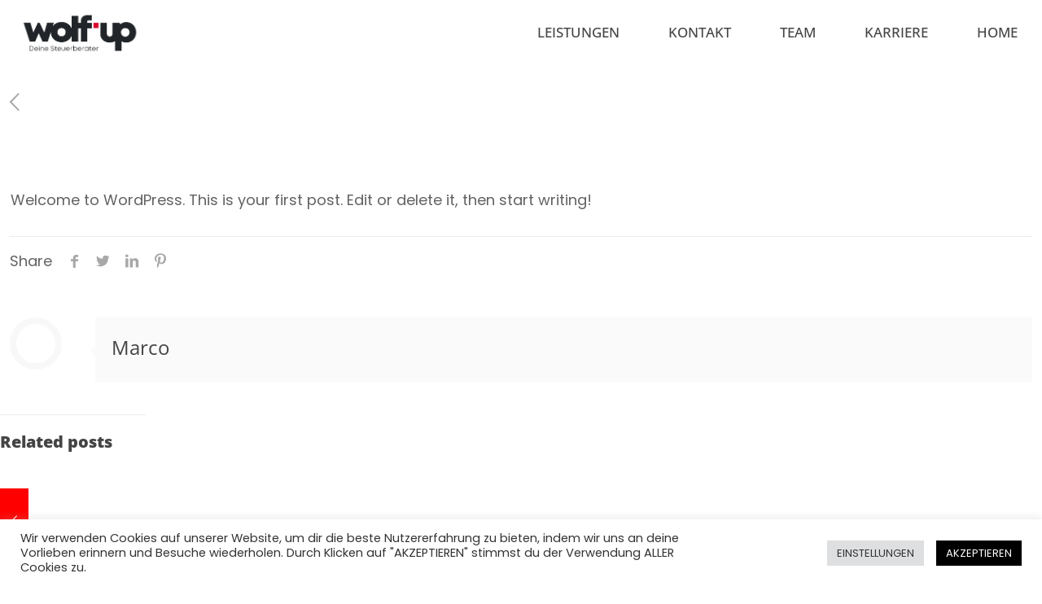

--- FILE ---
content_type: text/html; charset=utf-8
request_url: https://www.google.com/recaptcha/api2/anchor?ar=1&k=6LdQXAkkAAAAAM-MXFaI4GRKarAFOx3l7GkoB9g6&co=aHR0cHM6Ly93b2xmLXVwLmRlOjQ0Mw..&hl=en&v=9TiwnJFHeuIw_s0wSd3fiKfN&size=invisible&anchor-ms=20000&execute-ms=30000&cb=ks8uaskdrd4m
body_size: 47941
content:
<!DOCTYPE HTML><html dir="ltr" lang="en"><head><meta http-equiv="Content-Type" content="text/html; charset=UTF-8">
<meta http-equiv="X-UA-Compatible" content="IE=edge">
<title>reCAPTCHA</title>
<style type="text/css">
/* cyrillic-ext */
@font-face {
  font-family: 'Roboto';
  font-style: normal;
  font-weight: 400;
  font-stretch: 100%;
  src: url(//fonts.gstatic.com/s/roboto/v48/KFO7CnqEu92Fr1ME7kSn66aGLdTylUAMa3GUBHMdazTgWw.woff2) format('woff2');
  unicode-range: U+0460-052F, U+1C80-1C8A, U+20B4, U+2DE0-2DFF, U+A640-A69F, U+FE2E-FE2F;
}
/* cyrillic */
@font-face {
  font-family: 'Roboto';
  font-style: normal;
  font-weight: 400;
  font-stretch: 100%;
  src: url(//fonts.gstatic.com/s/roboto/v48/KFO7CnqEu92Fr1ME7kSn66aGLdTylUAMa3iUBHMdazTgWw.woff2) format('woff2');
  unicode-range: U+0301, U+0400-045F, U+0490-0491, U+04B0-04B1, U+2116;
}
/* greek-ext */
@font-face {
  font-family: 'Roboto';
  font-style: normal;
  font-weight: 400;
  font-stretch: 100%;
  src: url(//fonts.gstatic.com/s/roboto/v48/KFO7CnqEu92Fr1ME7kSn66aGLdTylUAMa3CUBHMdazTgWw.woff2) format('woff2');
  unicode-range: U+1F00-1FFF;
}
/* greek */
@font-face {
  font-family: 'Roboto';
  font-style: normal;
  font-weight: 400;
  font-stretch: 100%;
  src: url(//fonts.gstatic.com/s/roboto/v48/KFO7CnqEu92Fr1ME7kSn66aGLdTylUAMa3-UBHMdazTgWw.woff2) format('woff2');
  unicode-range: U+0370-0377, U+037A-037F, U+0384-038A, U+038C, U+038E-03A1, U+03A3-03FF;
}
/* math */
@font-face {
  font-family: 'Roboto';
  font-style: normal;
  font-weight: 400;
  font-stretch: 100%;
  src: url(//fonts.gstatic.com/s/roboto/v48/KFO7CnqEu92Fr1ME7kSn66aGLdTylUAMawCUBHMdazTgWw.woff2) format('woff2');
  unicode-range: U+0302-0303, U+0305, U+0307-0308, U+0310, U+0312, U+0315, U+031A, U+0326-0327, U+032C, U+032F-0330, U+0332-0333, U+0338, U+033A, U+0346, U+034D, U+0391-03A1, U+03A3-03A9, U+03B1-03C9, U+03D1, U+03D5-03D6, U+03F0-03F1, U+03F4-03F5, U+2016-2017, U+2034-2038, U+203C, U+2040, U+2043, U+2047, U+2050, U+2057, U+205F, U+2070-2071, U+2074-208E, U+2090-209C, U+20D0-20DC, U+20E1, U+20E5-20EF, U+2100-2112, U+2114-2115, U+2117-2121, U+2123-214F, U+2190, U+2192, U+2194-21AE, U+21B0-21E5, U+21F1-21F2, U+21F4-2211, U+2213-2214, U+2216-22FF, U+2308-230B, U+2310, U+2319, U+231C-2321, U+2336-237A, U+237C, U+2395, U+239B-23B7, U+23D0, U+23DC-23E1, U+2474-2475, U+25AF, U+25B3, U+25B7, U+25BD, U+25C1, U+25CA, U+25CC, U+25FB, U+266D-266F, U+27C0-27FF, U+2900-2AFF, U+2B0E-2B11, U+2B30-2B4C, U+2BFE, U+3030, U+FF5B, U+FF5D, U+1D400-1D7FF, U+1EE00-1EEFF;
}
/* symbols */
@font-face {
  font-family: 'Roboto';
  font-style: normal;
  font-weight: 400;
  font-stretch: 100%;
  src: url(//fonts.gstatic.com/s/roboto/v48/KFO7CnqEu92Fr1ME7kSn66aGLdTylUAMaxKUBHMdazTgWw.woff2) format('woff2');
  unicode-range: U+0001-000C, U+000E-001F, U+007F-009F, U+20DD-20E0, U+20E2-20E4, U+2150-218F, U+2190, U+2192, U+2194-2199, U+21AF, U+21E6-21F0, U+21F3, U+2218-2219, U+2299, U+22C4-22C6, U+2300-243F, U+2440-244A, U+2460-24FF, U+25A0-27BF, U+2800-28FF, U+2921-2922, U+2981, U+29BF, U+29EB, U+2B00-2BFF, U+4DC0-4DFF, U+FFF9-FFFB, U+10140-1018E, U+10190-1019C, U+101A0, U+101D0-101FD, U+102E0-102FB, U+10E60-10E7E, U+1D2C0-1D2D3, U+1D2E0-1D37F, U+1F000-1F0FF, U+1F100-1F1AD, U+1F1E6-1F1FF, U+1F30D-1F30F, U+1F315, U+1F31C, U+1F31E, U+1F320-1F32C, U+1F336, U+1F378, U+1F37D, U+1F382, U+1F393-1F39F, U+1F3A7-1F3A8, U+1F3AC-1F3AF, U+1F3C2, U+1F3C4-1F3C6, U+1F3CA-1F3CE, U+1F3D4-1F3E0, U+1F3ED, U+1F3F1-1F3F3, U+1F3F5-1F3F7, U+1F408, U+1F415, U+1F41F, U+1F426, U+1F43F, U+1F441-1F442, U+1F444, U+1F446-1F449, U+1F44C-1F44E, U+1F453, U+1F46A, U+1F47D, U+1F4A3, U+1F4B0, U+1F4B3, U+1F4B9, U+1F4BB, U+1F4BF, U+1F4C8-1F4CB, U+1F4D6, U+1F4DA, U+1F4DF, U+1F4E3-1F4E6, U+1F4EA-1F4ED, U+1F4F7, U+1F4F9-1F4FB, U+1F4FD-1F4FE, U+1F503, U+1F507-1F50B, U+1F50D, U+1F512-1F513, U+1F53E-1F54A, U+1F54F-1F5FA, U+1F610, U+1F650-1F67F, U+1F687, U+1F68D, U+1F691, U+1F694, U+1F698, U+1F6AD, U+1F6B2, U+1F6B9-1F6BA, U+1F6BC, U+1F6C6-1F6CF, U+1F6D3-1F6D7, U+1F6E0-1F6EA, U+1F6F0-1F6F3, U+1F6F7-1F6FC, U+1F700-1F7FF, U+1F800-1F80B, U+1F810-1F847, U+1F850-1F859, U+1F860-1F887, U+1F890-1F8AD, U+1F8B0-1F8BB, U+1F8C0-1F8C1, U+1F900-1F90B, U+1F93B, U+1F946, U+1F984, U+1F996, U+1F9E9, U+1FA00-1FA6F, U+1FA70-1FA7C, U+1FA80-1FA89, U+1FA8F-1FAC6, U+1FACE-1FADC, U+1FADF-1FAE9, U+1FAF0-1FAF8, U+1FB00-1FBFF;
}
/* vietnamese */
@font-face {
  font-family: 'Roboto';
  font-style: normal;
  font-weight: 400;
  font-stretch: 100%;
  src: url(//fonts.gstatic.com/s/roboto/v48/KFO7CnqEu92Fr1ME7kSn66aGLdTylUAMa3OUBHMdazTgWw.woff2) format('woff2');
  unicode-range: U+0102-0103, U+0110-0111, U+0128-0129, U+0168-0169, U+01A0-01A1, U+01AF-01B0, U+0300-0301, U+0303-0304, U+0308-0309, U+0323, U+0329, U+1EA0-1EF9, U+20AB;
}
/* latin-ext */
@font-face {
  font-family: 'Roboto';
  font-style: normal;
  font-weight: 400;
  font-stretch: 100%;
  src: url(//fonts.gstatic.com/s/roboto/v48/KFO7CnqEu92Fr1ME7kSn66aGLdTylUAMa3KUBHMdazTgWw.woff2) format('woff2');
  unicode-range: U+0100-02BA, U+02BD-02C5, U+02C7-02CC, U+02CE-02D7, U+02DD-02FF, U+0304, U+0308, U+0329, U+1D00-1DBF, U+1E00-1E9F, U+1EF2-1EFF, U+2020, U+20A0-20AB, U+20AD-20C0, U+2113, U+2C60-2C7F, U+A720-A7FF;
}
/* latin */
@font-face {
  font-family: 'Roboto';
  font-style: normal;
  font-weight: 400;
  font-stretch: 100%;
  src: url(//fonts.gstatic.com/s/roboto/v48/KFO7CnqEu92Fr1ME7kSn66aGLdTylUAMa3yUBHMdazQ.woff2) format('woff2');
  unicode-range: U+0000-00FF, U+0131, U+0152-0153, U+02BB-02BC, U+02C6, U+02DA, U+02DC, U+0304, U+0308, U+0329, U+2000-206F, U+20AC, U+2122, U+2191, U+2193, U+2212, U+2215, U+FEFF, U+FFFD;
}
/* cyrillic-ext */
@font-face {
  font-family: 'Roboto';
  font-style: normal;
  font-weight: 500;
  font-stretch: 100%;
  src: url(//fonts.gstatic.com/s/roboto/v48/KFO7CnqEu92Fr1ME7kSn66aGLdTylUAMa3GUBHMdazTgWw.woff2) format('woff2');
  unicode-range: U+0460-052F, U+1C80-1C8A, U+20B4, U+2DE0-2DFF, U+A640-A69F, U+FE2E-FE2F;
}
/* cyrillic */
@font-face {
  font-family: 'Roboto';
  font-style: normal;
  font-weight: 500;
  font-stretch: 100%;
  src: url(//fonts.gstatic.com/s/roboto/v48/KFO7CnqEu92Fr1ME7kSn66aGLdTylUAMa3iUBHMdazTgWw.woff2) format('woff2');
  unicode-range: U+0301, U+0400-045F, U+0490-0491, U+04B0-04B1, U+2116;
}
/* greek-ext */
@font-face {
  font-family: 'Roboto';
  font-style: normal;
  font-weight: 500;
  font-stretch: 100%;
  src: url(//fonts.gstatic.com/s/roboto/v48/KFO7CnqEu92Fr1ME7kSn66aGLdTylUAMa3CUBHMdazTgWw.woff2) format('woff2');
  unicode-range: U+1F00-1FFF;
}
/* greek */
@font-face {
  font-family: 'Roboto';
  font-style: normal;
  font-weight: 500;
  font-stretch: 100%;
  src: url(//fonts.gstatic.com/s/roboto/v48/KFO7CnqEu92Fr1ME7kSn66aGLdTylUAMa3-UBHMdazTgWw.woff2) format('woff2');
  unicode-range: U+0370-0377, U+037A-037F, U+0384-038A, U+038C, U+038E-03A1, U+03A3-03FF;
}
/* math */
@font-face {
  font-family: 'Roboto';
  font-style: normal;
  font-weight: 500;
  font-stretch: 100%;
  src: url(//fonts.gstatic.com/s/roboto/v48/KFO7CnqEu92Fr1ME7kSn66aGLdTylUAMawCUBHMdazTgWw.woff2) format('woff2');
  unicode-range: U+0302-0303, U+0305, U+0307-0308, U+0310, U+0312, U+0315, U+031A, U+0326-0327, U+032C, U+032F-0330, U+0332-0333, U+0338, U+033A, U+0346, U+034D, U+0391-03A1, U+03A3-03A9, U+03B1-03C9, U+03D1, U+03D5-03D6, U+03F0-03F1, U+03F4-03F5, U+2016-2017, U+2034-2038, U+203C, U+2040, U+2043, U+2047, U+2050, U+2057, U+205F, U+2070-2071, U+2074-208E, U+2090-209C, U+20D0-20DC, U+20E1, U+20E5-20EF, U+2100-2112, U+2114-2115, U+2117-2121, U+2123-214F, U+2190, U+2192, U+2194-21AE, U+21B0-21E5, U+21F1-21F2, U+21F4-2211, U+2213-2214, U+2216-22FF, U+2308-230B, U+2310, U+2319, U+231C-2321, U+2336-237A, U+237C, U+2395, U+239B-23B7, U+23D0, U+23DC-23E1, U+2474-2475, U+25AF, U+25B3, U+25B7, U+25BD, U+25C1, U+25CA, U+25CC, U+25FB, U+266D-266F, U+27C0-27FF, U+2900-2AFF, U+2B0E-2B11, U+2B30-2B4C, U+2BFE, U+3030, U+FF5B, U+FF5D, U+1D400-1D7FF, U+1EE00-1EEFF;
}
/* symbols */
@font-face {
  font-family: 'Roboto';
  font-style: normal;
  font-weight: 500;
  font-stretch: 100%;
  src: url(//fonts.gstatic.com/s/roboto/v48/KFO7CnqEu92Fr1ME7kSn66aGLdTylUAMaxKUBHMdazTgWw.woff2) format('woff2');
  unicode-range: U+0001-000C, U+000E-001F, U+007F-009F, U+20DD-20E0, U+20E2-20E4, U+2150-218F, U+2190, U+2192, U+2194-2199, U+21AF, U+21E6-21F0, U+21F3, U+2218-2219, U+2299, U+22C4-22C6, U+2300-243F, U+2440-244A, U+2460-24FF, U+25A0-27BF, U+2800-28FF, U+2921-2922, U+2981, U+29BF, U+29EB, U+2B00-2BFF, U+4DC0-4DFF, U+FFF9-FFFB, U+10140-1018E, U+10190-1019C, U+101A0, U+101D0-101FD, U+102E0-102FB, U+10E60-10E7E, U+1D2C0-1D2D3, U+1D2E0-1D37F, U+1F000-1F0FF, U+1F100-1F1AD, U+1F1E6-1F1FF, U+1F30D-1F30F, U+1F315, U+1F31C, U+1F31E, U+1F320-1F32C, U+1F336, U+1F378, U+1F37D, U+1F382, U+1F393-1F39F, U+1F3A7-1F3A8, U+1F3AC-1F3AF, U+1F3C2, U+1F3C4-1F3C6, U+1F3CA-1F3CE, U+1F3D4-1F3E0, U+1F3ED, U+1F3F1-1F3F3, U+1F3F5-1F3F7, U+1F408, U+1F415, U+1F41F, U+1F426, U+1F43F, U+1F441-1F442, U+1F444, U+1F446-1F449, U+1F44C-1F44E, U+1F453, U+1F46A, U+1F47D, U+1F4A3, U+1F4B0, U+1F4B3, U+1F4B9, U+1F4BB, U+1F4BF, U+1F4C8-1F4CB, U+1F4D6, U+1F4DA, U+1F4DF, U+1F4E3-1F4E6, U+1F4EA-1F4ED, U+1F4F7, U+1F4F9-1F4FB, U+1F4FD-1F4FE, U+1F503, U+1F507-1F50B, U+1F50D, U+1F512-1F513, U+1F53E-1F54A, U+1F54F-1F5FA, U+1F610, U+1F650-1F67F, U+1F687, U+1F68D, U+1F691, U+1F694, U+1F698, U+1F6AD, U+1F6B2, U+1F6B9-1F6BA, U+1F6BC, U+1F6C6-1F6CF, U+1F6D3-1F6D7, U+1F6E0-1F6EA, U+1F6F0-1F6F3, U+1F6F7-1F6FC, U+1F700-1F7FF, U+1F800-1F80B, U+1F810-1F847, U+1F850-1F859, U+1F860-1F887, U+1F890-1F8AD, U+1F8B0-1F8BB, U+1F8C0-1F8C1, U+1F900-1F90B, U+1F93B, U+1F946, U+1F984, U+1F996, U+1F9E9, U+1FA00-1FA6F, U+1FA70-1FA7C, U+1FA80-1FA89, U+1FA8F-1FAC6, U+1FACE-1FADC, U+1FADF-1FAE9, U+1FAF0-1FAF8, U+1FB00-1FBFF;
}
/* vietnamese */
@font-face {
  font-family: 'Roboto';
  font-style: normal;
  font-weight: 500;
  font-stretch: 100%;
  src: url(//fonts.gstatic.com/s/roboto/v48/KFO7CnqEu92Fr1ME7kSn66aGLdTylUAMa3OUBHMdazTgWw.woff2) format('woff2');
  unicode-range: U+0102-0103, U+0110-0111, U+0128-0129, U+0168-0169, U+01A0-01A1, U+01AF-01B0, U+0300-0301, U+0303-0304, U+0308-0309, U+0323, U+0329, U+1EA0-1EF9, U+20AB;
}
/* latin-ext */
@font-face {
  font-family: 'Roboto';
  font-style: normal;
  font-weight: 500;
  font-stretch: 100%;
  src: url(//fonts.gstatic.com/s/roboto/v48/KFO7CnqEu92Fr1ME7kSn66aGLdTylUAMa3KUBHMdazTgWw.woff2) format('woff2');
  unicode-range: U+0100-02BA, U+02BD-02C5, U+02C7-02CC, U+02CE-02D7, U+02DD-02FF, U+0304, U+0308, U+0329, U+1D00-1DBF, U+1E00-1E9F, U+1EF2-1EFF, U+2020, U+20A0-20AB, U+20AD-20C0, U+2113, U+2C60-2C7F, U+A720-A7FF;
}
/* latin */
@font-face {
  font-family: 'Roboto';
  font-style: normal;
  font-weight: 500;
  font-stretch: 100%;
  src: url(//fonts.gstatic.com/s/roboto/v48/KFO7CnqEu92Fr1ME7kSn66aGLdTylUAMa3yUBHMdazQ.woff2) format('woff2');
  unicode-range: U+0000-00FF, U+0131, U+0152-0153, U+02BB-02BC, U+02C6, U+02DA, U+02DC, U+0304, U+0308, U+0329, U+2000-206F, U+20AC, U+2122, U+2191, U+2193, U+2212, U+2215, U+FEFF, U+FFFD;
}
/* cyrillic-ext */
@font-face {
  font-family: 'Roboto';
  font-style: normal;
  font-weight: 900;
  font-stretch: 100%;
  src: url(//fonts.gstatic.com/s/roboto/v48/KFO7CnqEu92Fr1ME7kSn66aGLdTylUAMa3GUBHMdazTgWw.woff2) format('woff2');
  unicode-range: U+0460-052F, U+1C80-1C8A, U+20B4, U+2DE0-2DFF, U+A640-A69F, U+FE2E-FE2F;
}
/* cyrillic */
@font-face {
  font-family: 'Roboto';
  font-style: normal;
  font-weight: 900;
  font-stretch: 100%;
  src: url(//fonts.gstatic.com/s/roboto/v48/KFO7CnqEu92Fr1ME7kSn66aGLdTylUAMa3iUBHMdazTgWw.woff2) format('woff2');
  unicode-range: U+0301, U+0400-045F, U+0490-0491, U+04B0-04B1, U+2116;
}
/* greek-ext */
@font-face {
  font-family: 'Roboto';
  font-style: normal;
  font-weight: 900;
  font-stretch: 100%;
  src: url(//fonts.gstatic.com/s/roboto/v48/KFO7CnqEu92Fr1ME7kSn66aGLdTylUAMa3CUBHMdazTgWw.woff2) format('woff2');
  unicode-range: U+1F00-1FFF;
}
/* greek */
@font-face {
  font-family: 'Roboto';
  font-style: normal;
  font-weight: 900;
  font-stretch: 100%;
  src: url(//fonts.gstatic.com/s/roboto/v48/KFO7CnqEu92Fr1ME7kSn66aGLdTylUAMa3-UBHMdazTgWw.woff2) format('woff2');
  unicode-range: U+0370-0377, U+037A-037F, U+0384-038A, U+038C, U+038E-03A1, U+03A3-03FF;
}
/* math */
@font-face {
  font-family: 'Roboto';
  font-style: normal;
  font-weight: 900;
  font-stretch: 100%;
  src: url(//fonts.gstatic.com/s/roboto/v48/KFO7CnqEu92Fr1ME7kSn66aGLdTylUAMawCUBHMdazTgWw.woff2) format('woff2');
  unicode-range: U+0302-0303, U+0305, U+0307-0308, U+0310, U+0312, U+0315, U+031A, U+0326-0327, U+032C, U+032F-0330, U+0332-0333, U+0338, U+033A, U+0346, U+034D, U+0391-03A1, U+03A3-03A9, U+03B1-03C9, U+03D1, U+03D5-03D6, U+03F0-03F1, U+03F4-03F5, U+2016-2017, U+2034-2038, U+203C, U+2040, U+2043, U+2047, U+2050, U+2057, U+205F, U+2070-2071, U+2074-208E, U+2090-209C, U+20D0-20DC, U+20E1, U+20E5-20EF, U+2100-2112, U+2114-2115, U+2117-2121, U+2123-214F, U+2190, U+2192, U+2194-21AE, U+21B0-21E5, U+21F1-21F2, U+21F4-2211, U+2213-2214, U+2216-22FF, U+2308-230B, U+2310, U+2319, U+231C-2321, U+2336-237A, U+237C, U+2395, U+239B-23B7, U+23D0, U+23DC-23E1, U+2474-2475, U+25AF, U+25B3, U+25B7, U+25BD, U+25C1, U+25CA, U+25CC, U+25FB, U+266D-266F, U+27C0-27FF, U+2900-2AFF, U+2B0E-2B11, U+2B30-2B4C, U+2BFE, U+3030, U+FF5B, U+FF5D, U+1D400-1D7FF, U+1EE00-1EEFF;
}
/* symbols */
@font-face {
  font-family: 'Roboto';
  font-style: normal;
  font-weight: 900;
  font-stretch: 100%;
  src: url(//fonts.gstatic.com/s/roboto/v48/KFO7CnqEu92Fr1ME7kSn66aGLdTylUAMaxKUBHMdazTgWw.woff2) format('woff2');
  unicode-range: U+0001-000C, U+000E-001F, U+007F-009F, U+20DD-20E0, U+20E2-20E4, U+2150-218F, U+2190, U+2192, U+2194-2199, U+21AF, U+21E6-21F0, U+21F3, U+2218-2219, U+2299, U+22C4-22C6, U+2300-243F, U+2440-244A, U+2460-24FF, U+25A0-27BF, U+2800-28FF, U+2921-2922, U+2981, U+29BF, U+29EB, U+2B00-2BFF, U+4DC0-4DFF, U+FFF9-FFFB, U+10140-1018E, U+10190-1019C, U+101A0, U+101D0-101FD, U+102E0-102FB, U+10E60-10E7E, U+1D2C0-1D2D3, U+1D2E0-1D37F, U+1F000-1F0FF, U+1F100-1F1AD, U+1F1E6-1F1FF, U+1F30D-1F30F, U+1F315, U+1F31C, U+1F31E, U+1F320-1F32C, U+1F336, U+1F378, U+1F37D, U+1F382, U+1F393-1F39F, U+1F3A7-1F3A8, U+1F3AC-1F3AF, U+1F3C2, U+1F3C4-1F3C6, U+1F3CA-1F3CE, U+1F3D4-1F3E0, U+1F3ED, U+1F3F1-1F3F3, U+1F3F5-1F3F7, U+1F408, U+1F415, U+1F41F, U+1F426, U+1F43F, U+1F441-1F442, U+1F444, U+1F446-1F449, U+1F44C-1F44E, U+1F453, U+1F46A, U+1F47D, U+1F4A3, U+1F4B0, U+1F4B3, U+1F4B9, U+1F4BB, U+1F4BF, U+1F4C8-1F4CB, U+1F4D6, U+1F4DA, U+1F4DF, U+1F4E3-1F4E6, U+1F4EA-1F4ED, U+1F4F7, U+1F4F9-1F4FB, U+1F4FD-1F4FE, U+1F503, U+1F507-1F50B, U+1F50D, U+1F512-1F513, U+1F53E-1F54A, U+1F54F-1F5FA, U+1F610, U+1F650-1F67F, U+1F687, U+1F68D, U+1F691, U+1F694, U+1F698, U+1F6AD, U+1F6B2, U+1F6B9-1F6BA, U+1F6BC, U+1F6C6-1F6CF, U+1F6D3-1F6D7, U+1F6E0-1F6EA, U+1F6F0-1F6F3, U+1F6F7-1F6FC, U+1F700-1F7FF, U+1F800-1F80B, U+1F810-1F847, U+1F850-1F859, U+1F860-1F887, U+1F890-1F8AD, U+1F8B0-1F8BB, U+1F8C0-1F8C1, U+1F900-1F90B, U+1F93B, U+1F946, U+1F984, U+1F996, U+1F9E9, U+1FA00-1FA6F, U+1FA70-1FA7C, U+1FA80-1FA89, U+1FA8F-1FAC6, U+1FACE-1FADC, U+1FADF-1FAE9, U+1FAF0-1FAF8, U+1FB00-1FBFF;
}
/* vietnamese */
@font-face {
  font-family: 'Roboto';
  font-style: normal;
  font-weight: 900;
  font-stretch: 100%;
  src: url(//fonts.gstatic.com/s/roboto/v48/KFO7CnqEu92Fr1ME7kSn66aGLdTylUAMa3OUBHMdazTgWw.woff2) format('woff2');
  unicode-range: U+0102-0103, U+0110-0111, U+0128-0129, U+0168-0169, U+01A0-01A1, U+01AF-01B0, U+0300-0301, U+0303-0304, U+0308-0309, U+0323, U+0329, U+1EA0-1EF9, U+20AB;
}
/* latin-ext */
@font-face {
  font-family: 'Roboto';
  font-style: normal;
  font-weight: 900;
  font-stretch: 100%;
  src: url(//fonts.gstatic.com/s/roboto/v48/KFO7CnqEu92Fr1ME7kSn66aGLdTylUAMa3KUBHMdazTgWw.woff2) format('woff2');
  unicode-range: U+0100-02BA, U+02BD-02C5, U+02C7-02CC, U+02CE-02D7, U+02DD-02FF, U+0304, U+0308, U+0329, U+1D00-1DBF, U+1E00-1E9F, U+1EF2-1EFF, U+2020, U+20A0-20AB, U+20AD-20C0, U+2113, U+2C60-2C7F, U+A720-A7FF;
}
/* latin */
@font-face {
  font-family: 'Roboto';
  font-style: normal;
  font-weight: 900;
  font-stretch: 100%;
  src: url(//fonts.gstatic.com/s/roboto/v48/KFO7CnqEu92Fr1ME7kSn66aGLdTylUAMa3yUBHMdazQ.woff2) format('woff2');
  unicode-range: U+0000-00FF, U+0131, U+0152-0153, U+02BB-02BC, U+02C6, U+02DA, U+02DC, U+0304, U+0308, U+0329, U+2000-206F, U+20AC, U+2122, U+2191, U+2193, U+2212, U+2215, U+FEFF, U+FFFD;
}

</style>
<link rel="stylesheet" type="text/css" href="https://www.gstatic.com/recaptcha/releases/9TiwnJFHeuIw_s0wSd3fiKfN/styles__ltr.css">
<script nonce="12ovlOcN4m2o4dWObD5h2A" type="text/javascript">window['__recaptcha_api'] = 'https://www.google.com/recaptcha/api2/';</script>
<script type="text/javascript" src="https://www.gstatic.com/recaptcha/releases/9TiwnJFHeuIw_s0wSd3fiKfN/recaptcha__en.js" nonce="12ovlOcN4m2o4dWObD5h2A">
      
    </script></head>
<body><div id="rc-anchor-alert" class="rc-anchor-alert"></div>
<input type="hidden" id="recaptcha-token" value="[base64]">
<script type="text/javascript" nonce="12ovlOcN4m2o4dWObD5h2A">
      recaptcha.anchor.Main.init("[\x22ainput\x22,[\x22bgdata\x22,\x22\x22,\[base64]/[base64]/UltIKytdPWE6KGE8MjA0OD9SW0grK109YT4+NnwxOTI6KChhJjY0NTEyKT09NTUyOTYmJnErMTxoLmxlbmd0aCYmKGguY2hhckNvZGVBdChxKzEpJjY0NTEyKT09NTYzMjA/[base64]/MjU1OlI/[base64]/[base64]/[base64]/[base64]/[base64]/[base64]/[base64]/[base64]/[base64]/[base64]\x22,\[base64]\\u003d\x22,\[base64]/CqMKGO2XCjljCug3CtH7DhBkgw68CWcOwTsKOw5QuWMK3wq3CqcKYw7YLAW/[base64]/w5HCox7CrsKzXiQZNFbCj8KufRYCCGoAN8K3w73DjR/[base64]/DqMOtw6NYSRvDicObw5vDgihBWcOmwrlOw6J7w4kBwrfCtnsWTQHDqlTDo8Oie8OiwolUwprDuMO6wp/DgcONAF5QWn/[base64]/DgMOXKcKfHHNFYsOkeMKEw5LCsS/CvcKoIMOHw4vCj8K3w79tCHrDs8KMw5Ffw7vDt8OvC8OafcKxwqvDucOZwr8TVMOIT8KVb8O0wqBNw70ib0hXcDvCrMO6Km/DrsOWw6I9w5HDuMOZYVnDjGtewoLCri4SFkU+PMKCWsK3a1Vuw5vDslJHw7zCqy9bO8KKMg/[base64]/Cn8KKw7bDoCxxU8Kvw45Mw6TDmX/[base64]/[base64]/Cgj9mwqTDhF4UHkMcA0NgwoBjIWE1eVHCh8O/w6/Dh0rDtELDt23CuXkFVHlxJsKXwrzDqm4fYsOaw6QGwrvDnsOnw554wpJ6HsO6WcK8AwPCj8ODwoRGC8K2woNiwpTDnXXDtsKvHEvCrw8MczrCv8Oqe8Ktw74Sw5nDvMOww4/ChMKyJMOHwp8Jw7/CujDCs8OzwozDlsKqwoFswrp/fHJJwpI4JcOzGsOZwooxw7bCncOQw7k3KyzCgsOww4vDrl3DoMKJNsO9w43DocOIw6XDm8Kvw77DoDVFJVscAsOxdjDCvi/CnlARXEFjUcOSw4TDi8K2c8Kqw4YIDcKbEMK8wr8qwpMEYsKBwpgVwoHCulEmdFUhwpfCuVzDt8O3O1vCgsKIwpcwwovCg17DgVoVwpQOB8KjwoQ+wo0UBUPCs8O2w58HwrvDuCfCo3hQN1vDj8OuH1lxwqUrw7JRMGDCnTHDtMKPwr0kw7/DmB8kw4EQwq4HGn3CmsKIwrwIwpgawqgIw4kLw7xGwqkWRhs/wqfCgSvDsMKfwrbDk1ZkP8KWw4/CgcKAIFpSOWnCksONWjXDl8ONQMOIwo3CnBl3JcK6w6ImA8O9w6B9VsKrJ8OFWWc3woDDkcKnwpbChVU2w7pVwqDCiB7DisKEeXlRw5QVw4FgHT3DmcOCbkTCpx4kwr0Bw5A3TcO6TBQPw6jDv8K8KMKPwpBZw7JNLi8lUivDq0cIIsOzaRvDs8OHbsK/dE5RA8OOE8OYw6HDrinDl8OIwqk2w65rLFsbw4/[base64]/QsOzw60Uw6LDi33DpEUgw4DCg8KHw7sjAsOsMW4QOMOXNV3CuCXDi8OcaCcHf8KcXiIjwqNpOV/DsWk8CGnCl8O0wqQkcULCrAnCpXLCvHUcw4tfwoTDuMKSwpjDqcKpw5fDoBTCo8O/UhPChcOoEsOkwpAtD8OXW8OQw7N2w597LwbDki/Dh0ofQcKmKEzCuhrDgnckb1VDw4kOw5tRwp4fw6fDqTXDmMKIw4c2X8KdKF3CiQgBwpDDgMOFbT9bcsOnIMOHRkzDjcKFDipow5c0CMKNb8KtMnVhM8OXw7bDjEB5woQnwrvClFnClD3CsBQQSFvCo8O0wp/[base64]/DvsOiUcOVXcKzI8OkF8KZE8OYw6B1w4lvfQXDqBtEBlnDt3bDplAJw5IDD3cwUCMhaBHCjsKzMcOhWsKRw4XDpHvCpSXDgsOKwqzDr0lgw5PCqsOOw4wkBMKOc8OiwrTCjhPCrgnDghYrOcKjZg3DjyhdIcKow48Cw7x1Z8KURG8Nw5DCpmZbXyhAw7/Ck8OJeCjChMO7wq7DrcOuw7U5FF5mwrLCosKFw55HOMKSw6DDr8K/FMKkw7zCtMKrwqzCs1A7McKmwrpYw7lXJMK6wofCl8KQPgPCg8OFcBnCgMKLIHTCg8KiwoXCn2zDtjXCssOUwqtow4rCscOZI2/DsB7CkXTCn8OVwonDi0rDtENTwr0hKsOuB8O0wrjDuz3Drh3DozbDjSBxH2sOwrcYwp3CkAkpW8KwBMOxw7BnJx4nwrYlVnnDuC/DucO1w5nDj8KRwqIRwoFpw498ccOYwpsuwq/Dt8Khw7kLw6/CmMKedsOlScOPK8OGGTUtwp0jw5tELMOEwoIhXjXDjcKRMMKMTVjCg8OuwrzDkiLClcKYw7QOwogUwpouw6DCkQAXDcO2eWdsIMK/wqFRNQkbwoTClhHCkiJqw7HDgUPDvwvDpX59w6NmwqrDuUsICkrDmzDChsKJw7E8w7t7IcOpw7nDmUbCosObwokBw7/DtcOJw5bCgC7DiMKjw5Iwa8OIMTbDtsKZwp1Ka1hwwoIncsOywp7CilfDh8O2w5fCvDjCtMO8cXjDiUzCgD/[base64]/CrRcAX0LCnMKhAzvDn8KfW0rDn8KKUF7DjDXDsMOTVS3CjB/[base64]/HV3DtMKrBU8YbcK6VcKFLE/[base64]/CpsKAbllCf3LChcK5FifDh29BesKjB8KNYAN5woXDkMOywrDDpTQZd8OUw5LDkcONwrFRw6J6w70swozCksKVB8O6ZcKzwqI0woAXXsKUE0l3wovCtj0FwqDCtBwBwr3DqH/Cnlsww5fCrsK7wq1sJQvDlMOXwqInEcO4R8KAw6wiJMOYEEcial3DicKQe8O8PMOxKS9FV8OtEsOFTA5EDDbDjMOIw6J9XMOlYkxSODRzw77Cj8OMVXnDs3LDtDLDjw/DocKNw40XcMOMw5vDiW/Cv8OwTRHDjWcUVBZORsK7ccKZVDzCuHdZw6kiKivDv8Ovw5TCg8O6fFsEw5zDulZNUXfCvcK7wrbCjMOXw47Dn8Kpw7zDnsO/wqtbTnPDs8K5NmAuKcOzw5Ucw4HDh8OLw7DDi23DhMKuwpjCo8KBwo8uacKCDW3DssO0YcKSHMKFw5DDrzkWwodQw41zZcKrBw7CksKjw6LCoSPDosOQwpHCu8O/ThR2w4HCvcKJwpbDsmFZw4VscsKPw5MMI8OOwpNUwrhBUk9UewPCjhhZIHhhw7x9wr3DhMO0wrjDnwVUwqZcwr8TYXAkwpTDssOoWsOWb8KNWsKuaEwdwpZew7LDkF3DjwXCtHYyCcKXwr9RI8Ocwq9SworDnU/[base64]/[base64]/HgLDuWNmGcOiYQTDmMOOwqV9ShRBwrYswosSMHXCpMO5U2B5CEkAwofCncOzEQzCgmDDu0M4GsOGWMKfwrIcwo7CkMOVw7LCo8O7w6hrBsKWwr9lDMKvw5fDtVzClMOYwpHCpl51wrDCi3DCj3fCocO8WHrDiTNYwrLCnQslwpzDtcKBwonDsA/CisOuw4FlwpzDoHbCrcK8LRx/woHDjjfDu8KvesKXbMObHDrCjnx2XcK/csO0JhDDpsOAw5RzPXzDq3Q7R8KAw5/CnsKYHcOFN8OfacKrwrXCoEnDjiPDvcKsfsK8wo1+wrjDqR5/QE3DoAnCnF9fTFNSwoPDnUfCk8OqNwnCjcKlfcKDa8Ksdm3ClcKPwpLDjMKFFhbCoWTDlE8aw5DCo8KLw5rDhMK/wrtqGQbCvsOjwoBzL8OEwrDDpCXDm8ONwoTDoUluScO4wpMfMMKmwpLCmmN0MHPDnVQYw5fDuMKNw7QrCjTCmCEgw6LCoVEhPmfDhmQ0b8OowpFNN8O0VSdyw5PDqsKIw77DhMOow6DDkyzDqMOSw7LCvEjDjMOzw4fCnMKkw4l2PiTCgsKsw7/DhcOhBD0gG0TDgMODw6gdcMOwdMO1w7dPf8Kkw5N/woPCnMO4w5HDo8OGwpfChl3DkiPCp3zDicO4S8OKWMOibMOQwpzDncOMNk3CqUdZwrYlwpYQw5jCtsKxwpxcw6LCgXYFcF0Bwpcgw5PDrifCllphwpnCpxh+AUbDizFyw7XCtXTDscOpWEdALMO6w4nChcKgw78JFsKqw7fCiR/CuT3DqHw3w79LS2Unw50vwoQUw782FcKwWCDDjcOeQVXDj2/ClTnDv8K0UQ4Yw5HCocOjChHDtMKEGcKzwr8rc8OBw4MsSGJmYAwMwofCosOlYcKFw7PDk8OjecOmw5dJacO7E1TDp0/[base64]/w6HDjSrCkRjDt8OLHCocwr/[base64]/[base64]/DiMOsS15wH8KILE3CtxFpw5vCvMKedMOPw5PDtljCnxPDp0nDgQHCr8Kiw77DuMKhw5kqwobDiQvDq8K9IwxTw5MYwoPDnsOQwqPCocO+wqdjwpTDsMKZdH/CtTvDiFhGGcKuV8OeMz8lERjCiGw5w54bwpTDm3AIwrcdw51PFDPDn8K+wqfDqMOOUMOSNcO/[base64]/[base64]/DhVHDhlvCpcOzwqbDj2zCi8K0w4HCrcKlU2JBIcKDwpbCk8OERn3DhV3DqcOKX3bCpMOiZMOkwoDCtmbDgMO5w6jCoS5ww4Mdw5HDisO8wq/CiWNMWBbDjF/[base64]/DrcKoYS8WwpVdw7bDuMOHHcKAwoghw6gACcOIwr8Ow4LCkSxmGwY0woI3w4PDocKqwqzCsnZXwqttw5/CuErDvcO0woceUcOsTTjCi18Kc3LDg8OFIcKuw5RqXWnCqTEUWMOOw43CrMKcw67DsMKYwqLCpsOCKRbCt8KscsK7w7XCuBhGPMKEw4XCnsK+wojCvFjCqsK1EjRbYcOICsK/UyBvTsO9DgXCkcKPCBUXwroBIUNWwp/[base64]/w63CmirDp8KMw6jDmMOZw4RNw5YPQsOSTQ3Co8KfwoXCg0DDosOcw6nDliYHIsOPw6jDik3ChybCjsKuL3fDoBbCssOPRG/CtlYtQ8K2wpPDmgYTKQvDqcKgwqoQaHsZwqjDsDXDp2xwPFtHw6nChwk7WmAHbC/[base64]/UsKJIcOFwqsLPcK7wrzDsMKtwro4Gns6WS8Fwq/DkBw3LcKtVGjDo8KbbG3Djy/[base64]/dMKpwrksB3zCscOHeE3CpB0JCykSaCLDn8Kmw4XCvsO6wpvCiHbDtBd/GR7ChEBXV8KTw5zDsMOFwpTDtcOQN8O0BQbDp8Kiw4wlw7dgEsOdUMOcd8KJwpJpJCthRcKBe8OuwofCvElWIlHDhsONYQNYWMKpIMKBDwlyM8KKwrtKw4ljOHLCpUg/wo/DvRNwci9Hw6nDnMK6wpMODHHDqMOlwrUVDAVZw4kjw6dVP8K6Ry7Cr8OXwr7Csyl5CcOqwoMlwpdZVMOKOcKYwpZACEcZTcOhwpbCrhPDnxQDw4kJw5jCosK2wqtFQWPDo0l2w7pZwq/[base64]/CtDYAw4Mjwr/DlMOcWWXCjnRGM0PDvcKwwoFzw4XDgQ7DtMOGwq7CicKBfQETw7ETwqJ9IcOYBsK4w7TCo8OwwpnCr8OWw7oAVGnCnEJnIkZ/w6FcBsKVw6hVwrZpwpbDvsK1dcOqByjCgFvDhFvCusKuTGorw73Cp8OgbkDDp3kewrvCuMK/w43DiWkPw7wYCHfCg8OFwqdGwoZqwqVmwpzCiyTCvcO3VjrCg34sJG3DkcKqw6TDn8KrWVR/w7rDmsOzwrh7wpEdw4B7DDfDpm7DksKlwpDDs8Kzw7oFw43Cm1vChA4bw7rCnsKrVE9/w61Aw6nCj0IEd8OHcMOCVsONbsOYwrrDrU3DhMOsw6bDqmgTNMKCN8O/[base64]/DkcOEw7XDuGLDrh0awp8MwojClBpZwpLCtMOkwrHDpX3CgnLDiQzDhUQaw47DgXlVGsOwaTfClsK3MsKiw6jDljweQ8O/CETCjUzChT0AwpFww47CpwjDiHDDlgnCiFR/FsK3csKFL8OpfkTDkMO7wpV5w5bDncOxwrrCkMOJwr3CqcOFwrfDuMOxw6g1QXB3DF3CpMKUUEd3wpsYw4oiwofDmz/CvsOgZl/CrxHCj3nCkGl7SjPDlTR9XR0jwqsOw5Q8Vy3DgcKuw5jDmMOzDD9Uw5R6FMOxw5pDw4YaasOkw7bCrw4nwpwJw7PDj3NTwo1Cw6zDo23Dl0XDrcKOw67CoMKqasO/[base64]/bl82wqLCvljCiRjCjsKPcMOhw60xwqpewpQpw7DCpDnCmiVlfRQcf3rDmzTDlRvDoRdvBsOpwoZtw7/Dmn7CkMKQwqfDh8OweFbCiMKGwqYAwoDDk8K/[base64]/e1JlBjFqw4NIwr8Uw5IJUsKnwoh6wqARwp/ChMO4B8KYAQFmTSPCj8O0w4gVCMKSwqMuH8K3wr1NAcOcBcOYf8ObK8KQwp3CkA/[base64]/[base64]/Dikgdwpp9wrXCqksrwqzDj8KIw5JSZsOrQcO/A2/CsiBLfVgHIsOyY8Ogw74cL2vDjxTCjUzDtcO+wpjDpgUHw5vDmXfCojvCqMK+E8OuVsKxwrfDo8O6UMKdw5/CscKkN8OHw5RjwrwtLsK5NsKDd8K7w4w2dF/CjsO7w5LDg0wSJ0TCisOTU8KFwp0/GMKnw4fCqsKawoXCqMKmwo/CsBLCg8KIRMKEBcKBB8O2wqwcRcOXwq4qw54Tw5w3eTbDlMKbW8KDKB/DusORw4vCh01uwrsDDiwywqrDoCHCicK5w5YDwqpMNybCqsOpYcKtXzY7ZMOKw4LCjzzDu3TDocOfUsOsw508w4fCqBVrw6AGw7DCo8OjfzJnw5VnacO5FMOBMGlEw6TDtMKreh12wpvDv1Epw4daEcK/wpgMwpROw6cNJcKgw6Adw5MVZhZDa8OEwrAAwpjCl1QSaHLDrl1Wwr7DusOOw6gpwrDCiVx2YcO3ScKYdkwRwqUzw7nClcO2OcOKwqARw4QeSsOgw4RYX0k7AMKvP8OIw5PDpcOzdMOoQ3nCjWd/AgY1cXJ7wpfCn8OnHcKuOsOpw4TDiwvCmH3Cuh1iwoJnw7XDtWocPhA/X8O0Ujtnw5TCkW3CiMKtw6JPw43ChMKFw63CgsKSw7Umwr7CpEhLwp3CgsKnw7bCtcO6w73DhQEJwodowpTDisOTwqHCiU/CjcO8wq9EFgcWGVbDo2JzYzXDmCDDqk5nWsKZwovDknTCilNmBMKcw7hvMMKYWCbCt8KHwqlRfsO4AiTCtcO6wqvDqMKOwpPCnSLCqVU+bCcxw57Dm8K/DMOVQxBCC8OKw6Biw5DCksO+wrHDpsKEwpzDkcKxLGnCnkQvwpJMw4bDu8K2fRfCgzpRwqYLw4bDlMOgw77Chlo1wqvCoRJnwoJDFB7DoMKBw7jCqcO2JjhFd1VOw6zCrMOAIUDDkyFIw4/CvVUbwrbDtMODflLCgz3DsWXDnzrDjMKiQcKmw6cbBcKrG8Ouw6YXW8KRwrdlGMKsw6dXXATDs8KeYcK7w75twoZdO8K+wpbDq8OOwqjDn8OiXj0uXVxgw7EdU3/Dpnh4w6LDgFEpQDjDtcKNA1IhNm7Cr8ObwqojwqHDo1jChivDhBnDpMOCdkIILHMGDWkcR8O8w7UBAzE/XsOARsOSM8Osw74RfkwUYChvwpnCrsOOcg4lEhzDiMKjw6wWw6bDvgZCw4I/fjFiV8KEwo5WLMKtF3lVwrjDlcK2woAzwp4lw6MhXsOsw7XCv8O0DsOteE1HwrrCqcOdw7/Do1vDoCjDmMKoY8O9GlAaw6bCqcKSwoIuO3NYw6HDoHXCgMOgUcKHwoUTQFbDvj7Cs25vw5hTHjBpw6cXw4vCpsKBA0bCmHbCgMKYTjfCgCPDo8Oaw7dfwqTDqcOMBUfDqQ8ZMCrDt8OFwpfDuMOYwr9lTMOoS8K5wph6Ljs3Y8OnwqI/wpx/H2Q2KioNYcOWwo4aWy1TUSbDvcO7f8Opw5TDjB7DqMKRaWfCtS7CrS9qL8K0wrwvwq/[base64]/[base64]/wpjDuTPCjcO4B8K4NcO6KH3DnRvCiMO6w7PCshQCWsOgw4PCksOgFXXDvMOAwoINwp7DvcOBE8OLwrvCocKswr3CqcOlw7XCncOyfcOIw5vDoGhkHE/CncKJw5PDisO5ByUnEcKWYE5hwrQyw6jDvMOGwqzCi3vDuVEBw7AlK8KYC8K7W8KZwq9iw7fDpWURwrpEw6TCr8Osw69Hw5RtwpDDmsKZXh4IwrxBGMKWYsOhX8KFQirDlQgCV8OcwpHCj8OhwpYTwowawrVXwqBIwoAwb3HDiQV/[base64]/Dp3nCg8OFw5TDk8Kqwo7DsA5Kw6zDt0lPw4oHQXtuZsKEdcKqHsK0wpzCoMKyw6LCl8KLXh0Qw5VYVMONwqDDrV8BRMO/R8OVW8OwwrbCiMOKw7XCrXgeasOvAsO6GTo8wonDvsK1CcO9OMOsaFUUwrPChCZyezs1wqfDhDfCucO0w5DDnU3CuMOMFzPCrsK7GsK2wqzCt05CYcK5C8O9d8KkLMOJw5PCsnTCusKkUno2wrpBGcOsP3MBJsOoK8K/w4TDlMK5w5PCvMOTDcKCfzFFw6rCpsKZw7NswrbDlkDCqcOnwrXCh1nDhhTDh14Ew7zCqBpkw4LDshTDsWw4wqHDvjPDkcONW3TCq8OCwoMjXcK2PH8VHMOEw65nwo3CmcKyw4TCqk8AcsOhw7vDi8KOwqpowrspasKMc1bDhH/[base64]/DnzDDhsKEZwzCvMKdXRF/w6UlwoB+wppcwoXDrEsnwqbDigbCo8OiKl/CqB09wq3ClBoKFX7CmhUAb8OQaHbClF0BwonDh8KMwodAc3rCmgAeNcK7BMOBwpHDmQTCrUXDlcOjQcOMw4/CncO9w4J/GV3DtMKPbMKEw4dwB8OCw5MAwpTChMKlOcKfw5Maw7AkQ8OpdU3CpcO/[base64]/fVobwrlhw54lIsKLNjBdwpkYw6trWiPCvMKlwp5ww4LDm0B6cMK0TFVaacOGw7/DocOmHcK9BsOAQcKmw5EsEm1IwotKOV/CrhjCpcK0wro9wp4HwpMkPkjCp8KZcyARwr/DtsK4wokCwrnDnsKUw5dqVS44w4AQw7bDssKnUsOlwrJ2ScKYwr9ROcOqw65mFDXCtGvCoDrCmMKsWcOZw6PDixRSw4wUw48awolCw79sw55hwrcrworCsjjCoiTCghLCrlRAw5FdX8Kxw5hIJT9PMQAfw5FBwpgAwrPCv05YcMKQc8K1e8Ozwr/DgD5rE8OtwrnCksK6w5bDkcKdw4rDpnN8wro5QTbCkcOIw7V9A8OtfUVMwo87RcOiwpHClEcbwr7Cv0nDscOcw5E1Gz3CgsKdwqMhSBnCicOTQMOoUMO3w4EgwrY/eBfCgcONGMOCAMO4LEDDpX02w7jChcKHIUDDsDnCrgt9wqjCnAkeecO5J8Osw6XCoAMUw47DuX3DpTvClDzCrAnCphzDt8K7wq8nYcKGVFnDvm3CocONX8KIel3DvErCuUbDkjLDhMODNjh3wpQDw7TDhcKFw6TDr3/ChcOBw7DCkcOcXS/[base64]/DkcO6SsK/w7TDj8Ohw7LDqRjDhsO5wphlP8OLCnwrO8OoBlrDl1MaX8OmKcKBwpt4GcOQwoTCjRUBAVkJw7gRwo/[base64]/DoDVHeMKuCARzwprDnsKewrvDhBlXwpslw7vDulzCgHzCqcOEwpnCuztudMOnwo7DiAbCsAwVw4YnwqbDr8OlVz03w7kfw6jDnMOgw4VsA17DlsOdLsOMB8K0PU40TRoQOMOdw5I2BAHCqcKIW8KhdsOtw6XCn8KMwo0uOcK4EMOHGGdfKMKFXMKVRcO/[base64]/CsRrDt8KJw4ccX3fCscKkw4XDnEjDpMKlVsOGwq0vf8OkN0jDocKowrzCrx/DlURlwrdZPk9nZm8vwq8KwqnCkD5SHcKZwolyLsK0wrLCrcKuwqLDmzpiwp5xw7Muw7lWYBnDt3YJG8Oxw4/DpBHDh0Z4BkrDucOiSsOAw4vDoUDCoG9Vw40dwrjCpGnDuAXCrcOHEcO6wqQ4IEDCmMOjFsKHasKXXsObScO/EMK5w4HCklNyw5F9cE0/wo5Qwo8UAnw/[base64]/CmWHDkmDDsn1+wrDCuMOkJ8OQw4jDksKywrTDuHN9w6nDqDbCoyjCryJVw6IPw4rCvsODwoPDvcOqYsKAw4bCgMO/wqzDrgFjQgTDqMKJEcO3wpJ0THl6w6tOCUTCv8Onw7fDn8OhB3HCtgPDsWjCs8OnwqY3bi7DrcOKw6hSw7zDjUE+KcKtw7IScRzDtFwewrHCuMO1IMKMTMKDwpgfSsOowqbDgsOSw4dFdcK6w4/DhlhGRcKAwr7CjQzCmcKPSGVVecObJ8Kxw5VzJ8KCwoQxAEM/w7QewoAlw5rCkxXDs8KePkYmwo49w60AwoA8w4pbO8KySMKhS8OvwqMhw4wyw63DtHpWwrp2w7nCsATCgiQlcRVlw51BF8KPwpjCmMO+wpDDhsKUw6E/wo5Ow6Jyw4IXw7XDk3/CmMOKdcKSOCY8KMKEwrE8Y8OYNlleRMONMh7CpUtXwpJ+acO6M3vCvyzCtMKpEcO9w4TDh3jDsTfDqAJ3BMOQw6bCjWF5Fl/ClMKncsO4w4MUw7Aiw4zCpsKzTXJCMTpvP8KLBcKBGMOQYcOEfgs+Ah9iwqs/HcK9PsKSR8ORw4jDu8Oiw7x3wq3Cpilhw50cw4PDjsKcbsKUOnkQwr7DpBQyc2x4QA9jw7Ybb8K0w4TDkSLCh0zCnFJ7HMOvYcOSw7zDmsK0BQvDj8KbQn3DvsOfAsOQDS4oIsO1woDDsMK1wrHCoGHDqcOyEsKLw5TDusKcScK5NsKzw4BRFX04w43Ct3/CusOZYXLDk3LCnyQuwoDDiAtSPMKvw4LCr2PCuB1+w407w6nClA/Cm03DhRzDgsOUEMOpw48LLcOnF0jCp8OXwoHDlSsTPMOXw5nDgFjCnC5iZsKgMW3DiMKIKgjDsBnDrsKFPMO+woJ+GQTClTTCuxRYw4bDvH/Dl8KkwoIDCDxbGB1+BCshFMO6w7sJf1DDicOrw4/[base64]/CsUVKwr8hGGcAwqFlQHzCvS/ChcOWeUQASMOTD8Onwqgnwo7Cm8KGYSpNw57CmF5Swp4AAMOxLQh6RgM4G8KAw4jDgMOlwqrCkMO8w4pQwppAQkHDusKeSG7CkTBjw6FrbMKYwrnCkcKew6zDncOcw5Igwrcaw63DisK5NMKnwpTDl3x/VkDCuMObw6xYwoskw5A8wrHCtCM0aAMHIgZUAMOSX8OGScKFwonCqsKVQ8KFw5cGwqVxw7U6GB/CtjZFUC3Ctj7Ci8Odw5DCqHtnZsOZw5bDiMK3Z8OFwrbCvEdmwqPCpzUgwp9sEcO2Vl/Ck0EVccOkPMKHNMKzw7M2w5kJW8OKw5rCn8KLYlnDgMKRw7jCmMKdw7dEwogaWFIzwovDqn5DGMK9Q8KNcsKuw70FcxjCjERUJ2YZwoTDlMK+wqI0VMOMKi1nfwtlecKGYhAJEMOOesOOUFEaScKWw5zCgsO2w5vCkcK1aQfDtcKiwpTCgSlHw7RGwp/DpxXDjHzDgMOpw5TCvkMAQFxOwrdNBjzDhm7CgEcwI15FIMKzVMKHwq/CpEcaGznCo8KGw77CgBDDisKRw6zCnTp3wpVcIcOtGxoOUcObNMOew6/CvAPCmnk6D0nDncKWBkdmUEdAw6fDnMOpOsKWw5cuw60gNEpjUMKoR8KOw6zDksKjEcKBw6wkwqbDqHLDlsOzw5jDqn0Ow7gBw6TCtMKyJWc1MsOqG8KKWcO0woB+w4kPJ3nDlnBkfsOwwpl1wrDDgSvDoyLDmQDCsMO/wpnCl8OWSzobUcOhw4vDgMOow7XCpcOGJDnDjArDh8ObVMOew4dvwpjDgMOkwohNwrNIeT1Uw4TCvMKNJcOww69+woLDryjCgTrCqMOGw5DCvsOVUcKFw6FpwpTCmcKjwoVmwoTCuyDDog7CsWdSwrrDnUjCumgxUMO2YMOTw6Z/w6vDlsOwasK0Ik9TV8K8w73DtsO7wojDrMKMw5HCgcKzEMK3YwfConbDisOtwpbCscOUw67CqsK0UMOmw60vQ3w1K1rCtcOIEMOKw7Zcw6MZw6nDvsK+w7EYwobCl8KVWMOow7VDw4pgOMOQXU/CpVzCln96wrDCu8KAEiPCrmwZKE7CnMKad8OOwolxw4XDmcOZHQJBJcOaGEtzecO6SVLDgj8pw6vDsXZgwrzCrQzCrRwXwrxFwoXDi8O6woDCqgN7RcO/X8KbYB5aWSDDjy/CjcOpwrXDpzJnw7zDvsKoD8KvNsOGC8K/wofDnELDnsKUw6lXw61RwpXCmAHCqB0MNcOhwqTCpMKMwrZIf8ONwr7DqsOzNx7CtALDlCzDmQ4ceFLDncOgwo5JB3vDgVZsal88wq5Nw4vCtlJXcMOhw7xWUcKQRQAUw5MhVsKXw4dEwpd+PSBiQMOpwqVvWVzDuMKWUMKMw6sNAcO7wpksVnXCiX/CkRrDrCTDo3QEw44fRcKGwpl+wp8gNF3DjMONN8K1wr7Dmn/DrFhZw6HDrDPDp1jCu8Kmw5vCqxpNX2vDmMOqwrNSwr5QL8KkEGTCssKFwqrDhDsuGWzCi8K5w6MuGnrCqMOMwp9xw47DoMO4W3JUb8Kdw6kswrnDncOEe8KRw5HCr8OKw4YdYCJuw4PClzjDmsKfwpzCvMK/[base64]/[base64]/JUbDogN2wrJPwowyHsO5fcK+wovDsDRXM8OeXVTCscK/[base64]/DlRg8worChxDDrcOvI8OHPQZJw7LChCE1wqtKYMKVGlbDgsK2w6Q6wq3CqcKVVcOkw5M3NMKEF8Oiw7cMw7Nlw6bCqsOpwqwBw6nCtcKlw7HDgsOENcOpw7MRZU9LVMKJbmDCvEzDpSjCmcKUKw0Kwr1Cw6QtwqnCijBjw4bCusK7wrACGMO/wqjDqRkswoFzc1rCqEgKw4BYCT9JRQHCsDpJFxhWw4Vnw6VRwrvCo8OXw7LDnkjDmyt5w4XCo3xUeDDCgsOwVR4YwrNYZBTCmsOXwovDp2/DlsKmw7F6w6rDsMK7C8KBw6p3w73CrMOyH8KFMcK6wpjCgCPCisOiRcKFw6pLw4Y4bsOgw40jwpl0w7vDnwDCqXTDmV89b8KPHcKsEMK4w4oUaXEACcKMSxvDqjtKBcO8wotCPkQvw6jDr3bDhsKKQcOtw5vDnXTDn8KRw4XClWY/w5LCjXnCtcORw5tad8K5KcO9w7/[base64]/w6VywqDDlD1HaMKjwqh2wq3DgMOPL3/[base64]/DgsK8woMuwpshCg/[base64]/wpkww6HDtsKCG8OuHsKiw6l/XypqwopAHxLDiBRRR1TCtyDCr8KmwprDjsOCw6FRNmbDrsKVwqvDh2IOwqsWVMKAwqjDnkXCmBFNGcOHwqgleHISK8OOMsKjUTjDuDfCpBdnw4nChmUjw5LCiAMtw4DClQ95ZkcsUV7ChMKQUTR/Y8OXZ1ENw5EIEiwgZVR/C1g7w6XDh8KpwqjDgF7DmgZAwpY6w4jCpXHCo8Orw5QvDgxPIMKTw43DtAlYwobCsMObbXPClMKkOsKiwppVwpDCvWRdfTEAeHDCk3RSNMO/wrU4w4AnwopJwpDCksOOwptwfGJJQsKow40SLMKqZcORFynDuEQkw67CqEXDiMKbf3PDpcK4w53DtUJkwqnDmsK4f8OfwovDgGI+NSPCmsKDw4DCvcKUJnRMSR5qMMKDwrDDssKtw5bCkwnDpwnDqsOHw4/DhXg0R8KyP8KlXntxCMOIwowmw4FIZnDCosOwdjIJGsKowrTDgh46w7k2OXssG1fCrmbDk8KAw4DDt8K3OyfDocKCw7TDqMKMLSdgJ2rCj8OrSgTCnytMwqpGw69fDETDlcOBw4BbPUZPPcKKw7JvH8K2w4xXMmt1HB/DvlkxQ8OKwqthwq7Dv3nCusO/wphnUMKGO3ZuNgoiwqHDh8KPVsK2w4TDjBJ9cEPCoEERwpdVw5HChVdAVkg3woHCpAAxdWUjKsO9AcOxwo07w5XDu1fDlU5ww5zDpB04w43DgiEZIMOXwrpUw5HDg8OPwp7DssKMO8Kow4rDknlfw6ZXw5FSJcKBOsOCwpE5V8OuwrU3wo4Hd8OMw5Q/Cj/[base64]/[base64]/Ct8KWRw1GdFAcOiY2wozDssODwrNGwrfDj37DgMKlMsKoJVfDncKiPsKIwr7CpD7CrsOaYcKdYEbCvR/DhMOzKC3CtWHDn8KnUcO3C1UhRnoRJWvCoMOcw5UIwoVfIgNHw7rCgcOFwpfCsMOtw63CohYLH8OjB13DphJPw6DCtcOhRMKewr/DjQrCksKXwq5nRcKzw7PDr8O4R3gSacKvw5fCvHslUkNkwo3Di8KRw5Q2YD3CqcKBw6HDjcKewpDCqTwtw6R/w7vDvRfDtcObYzVpKnI9w4t3ZcK9w7srfX7Dg8K8wp3DnHIdAMOoBMKiw6Ngw4hMH8K3PR3DnAlOZcKTw59ww4hAWSJhw4AUUWPDsQHDicK0woBLHcKvdQPDi8Ogw5DCoS/DqsOrwpzCicOoWsOzAQ3CqMKHw5LCghgbST3DunPCmS7CoMK+XAcqfcKpBsKNLS4mABMXw7pcbD7ChXNpInNFEcKKXD3CtcOhwrnDnAI1JcO/[base64]/I0pVw5HCisOxCGHCu3ACVcOCO8KfAsKOacKiwpF1wpvDsCQSHjPDnnvDhXfDgThRecK6w45iNsOQOXUrwpDDqcKLGFtSecOoJsKFwqnClSHClgp2H1VGwrDCnmbDqmrDvlB2JBVUw47Cmk/DsMOBw7Ehw45NZkVpw7wWJW1+GsKSw4gnw6c0w4F9wo7Dg8K7w43DhjPDnjvCocKjN0phYCHCqMOSwpfDrX7DiyxKWDPDkcO1TMOTw6x4HMKfw7TDqcKiMcKOfcKdwp4Jw4JOw5dEwqvCs2nDjFcybMK3w5l0w5wmLEkaw4Z5wq3DrcKgw6rDhls/P8KawpjCkTYRwqLDvMO1TsOaTHXChDDDkifDt8KMXFrDnMOYb8OYw55rVg8USB/DusOJajbDmmMScjZCD0/Crj/DtcKcQcOOCMOXCGHDsBnCnhvDt1tZw7t3R8OSdsOWwrzCixUpSWzCgsKtNjJdw55xwqR7w5QwXXAPwrM6bHjCvSnCjxlVwoPCv8ORwq1CwrvDhsOgYDAWecKDesOQwp1qVcOmwoQFO28wwrHCjSwcG8OeBMK/ZcOPwo0gIMKow5DCu3g/RAZTQ8KgKMOKw5pRI1rCqn8FLMOFwp/[base64]/[base64]/DuSPDmFQcYMKWWcOJK0JpFsKuJ8OQwqQ1DMKNcHbDhMK4w7fDmsKLM2HDu0EXV8K4JUXDtcOgw4kMw5RwIjBYfsK7PsKGw7jCpMOOw7LCmMO7w4vCqF/DqsKyw459Hz3CoW7Cv8K6LcODw67Dkjhow5HDrRApworDvnDDgDQ5UcOPwqcsw4wKw7jCl8O0w47Cu15wXSPDq8KkRhdOdsKvwrIhN0HClcObwpjCjjVQw7ccelgRwrIrw7/DtsKSwqlawpHDnMOCwppUwqMgw4dQK0DDihVVAwdPw6I9R1deUsKxwrXDlAJoTFcHwrfDoMKjBgUKPHgHw6TDpcKbwrXCmsO0wo9Vw6TDpcOEw4hQcMKfw7fDnMK3wpDDn3hZw47CtMK6T8OQZMK/woDDtcOZbMK3fCtaVTTDshYNw7IgwqLDj0/DtWjCgcOUw5jDgjbDr8ORWgvDnz15woM/GMOdImnDhl3CpXRIAsOtOSTCoj82w4jDjy0Ww5HCrSHCok1KwqxTaF4FwpIZwrpQAjTDoFNMV8Okw7Euwp/DpcKgAsOff8Ktw6TDj8Oafmpuw7rDo8KRw4wpw6TCtGDDhcOYw7FewrRow4jDrcOzw5ELUVvCjHkrwq85w6PDs8KewpMKJDNkwo9qw77DiUzCr8Kyw7QowopMwrQ+OsOOwpHCuntWwqUAZ3gTw5/CulDCq1Vnw4YOw5XChlvCsRvDm8OywqpbLcKTwrbCjA0nFsO1w5A1w4BOf8K0dcKDw5lyUBJaw7hswp0HLyV9w5cXwpZrwq0kw4ZQVREeenJCw48rWwlkI8KgbUHDgQd1DxEbw7sfQMOld0bDsG3DokRQaE/DrsK0wqlGTE7CjF7DuzLDlsOrG8OuUsO6wqgoAsKVS8Kzw6F4wqXDjBR2wrQCH8Opwr/DkcOGGsKuesO0RhvCpcKbZ8K2w4hlw7drOG8UQcK1wojCv1vDk3nClWrCgsO2wrVQwql1wo3Ch0UoF1ZKwqVXdi7DsAMOdFrCnynCkjBpAB8XJl7Cu8OiBcOCdsO6w4XCkz/DgMKBAcOKw75DXsO7XWHChcKhOW1+MsOAF3LDhcOrRj/CiMK7w4LDrsO9AcKqE8KqY3lEMjPDscKFPADCjcK1w4TDmcOwXzzDvDdKU8OQDnzCiMKqw7cmLMOMwrNEJcOcHsKYwqrCoMKmwr3CrMOxw55Zb8KFwrURFDUGwrjCs8OEMjAHchBxwoRcwqJGR8OVcsOjw4sgOMKSwqNow5pkwobCpmQ7w7t/w6AWHXAqwrPCrkxuc8O+w6NMw7IUw7pgSMOYw5fDgcKOw54yYsOoLUrDqy7DgsObworDggnCpA3Dp8Odw67CswXCoDnDlivDqsKDwovCv8KaUcKFw6ktYMOQQsKER8OBesKAwps1w4kew4vDkcK/[base64]/[base64]/CqmHDpGwUbgM8McKawq9wwoXDnMK0wrvCo1DCpQsvwqMnZsO4wpXCncKuw4zChC0xwrp3D8KNwqXCs8KjazoZwrY0DMOCYcK6w5QIZCTDvmIOw7fDk8KoTnYpXmPClcK2KcOpwpLDmcKbCcKEw6MqCcK3JxzDpAfCr8Kdf8K1w7/CoMKdw49YSjZQw74PSG3DlMOfw6A4KynDukrCtMKzwrs4UzVawpXCvQF+w5wmDQ/Cn8O4w6/CuHxUw6RjwpjCkW3DvRhow7/DizfDosKhw70GasK+wpzCnH/CuG/DlcO+wocqUk0ww50awosIdMOrIsOYwrrCtibComXChcOfTSdvbcKOwqvCpMKmwp/Dq8K0LAMaXyPDhCnDosKlTFcSccKNWcOhw7rDqsOjKsKSw4YJYMK0woFPCMOFw5vDlwF0w7/DkMKBUcOdw6YxwpJUw7nCgcOCd8KQw5FwwojDtMKLEGvDtQh6w57Cv8KCXH7ChmXClsOEZcKzEVHDhcOVWsObLTVUwogSCsO2ZXliwqJLeyIkwoMXwp5tOcKkLcOyw7AfaUnDsUbCnxkKwrzDssKawpBGY8ORw47DqgDDkxbCgHZ5IsKrw7/CpjTCucO0PMKGPMKmw7kAwqZNAFNRNA3Dm8O9EBTDtcOywozCpMO2O0oidMK8w6YmwoPCiERXThtSwpIYw6YsHjBzWMOzw6NrdHLCqmnCqAI5wqHDi8OSw4tTw7XDvFgc\x22],null,[\x22conf\x22,null,\x226LdQXAkkAAAAAM-MXFaI4GRKarAFOx3l7GkoB9g6\x22,0,null,null,null,1,[21,125,63,73,95,87,41,43,42,83,102,105,109,121],[-3059940,387],0,null,null,null,null,0,null,0,null,700,1,null,0,\x22CvYBEg8I8ajhFRgAOgZUOU5CNWISDwjmjuIVGAA6BlFCb29IYxIPCPeI5jcYADoGb2lsZURkEg8I8M3jFRgBOgZmSVZJaGISDwjiyqA3GAE6BmdMTkNIYxIPCN6/tzcYADoGZWF6dTZkEg8I2NKBMhgAOgZBcTc3dmYSDgi45ZQyGAE6BVFCT0QwEg8I0tuVNxgAOgZmZmFXQWUSDwiV2JQyGAA6BlBxNjBuZBIPCMXziDcYADoGYVhvaWFjEg8IjcqGMhgBOgZPd040dGYSDgiK/Yg3GAA6BU1mSUk0GhkIAxIVHRTwl+M3Dv++pQYZxJ0JGZzijAIZ\x22,0,0,null,null,1,null,0,0],\x22https://wolf-up.de:443\x22,null,[3,1,1],null,null,null,1,3600,[\x22https://www.google.com/intl/en/policies/privacy/\x22,\x22https://www.google.com/intl/en/policies/terms/\x22],\x22X99lthR4RU27nCdU4SWTLjP5iurOM5VOoeVykeR7AsU\\u003d\x22,1,0,null,1,1768522341161,0,0,[181,161,190],null,[180,64,16],\x22RC-7VJzw_3AJxlhWQ\x22,null,null,null,null,null,\x220dAFcWeA4Llq_qvu09I8GjUzeha6iamOQdIguedMiCetWyiC4wlgjVNWrNcVEN3zUZQ3Ta8homO9sClL7qBH7go0ols3ngGhTQkg\x22,1768605141152]");
    </script></body></html>